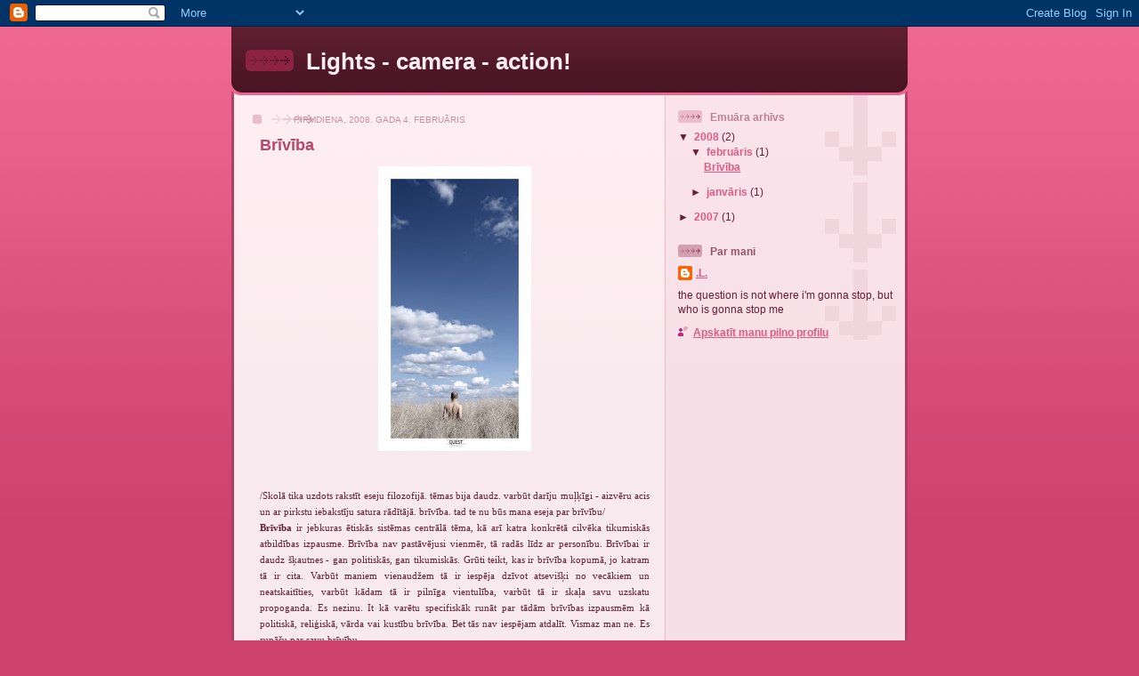

--- FILE ---
content_type: text/html; charset=UTF-8
request_url: https://rolmopsis.blogspot.com/
body_size: 10889
content:
<!DOCTYPE html>
<html dir='ltr'>
<head>
<link href='https://www.blogger.com/static/v1/widgets/2944754296-widget_css_bundle.css' rel='stylesheet' type='text/css'/>
<meta content='text/html; charset=UTF-8' http-equiv='Content-Type'/>
<meta content='blogger' name='generator'/>
<link href='https://rolmopsis.blogspot.com/favicon.ico' rel='icon' type='image/x-icon'/>
<link href='http://rolmopsis.blogspot.com/' rel='canonical'/>
<link rel="alternate" type="application/atom+xml" title="Lights - camera - action! - Atom" href="https://rolmopsis.blogspot.com/feeds/posts/default" />
<link rel="alternate" type="application/rss+xml" title="Lights - camera - action! - RSS" href="https://rolmopsis.blogspot.com/feeds/posts/default?alt=rss" />
<link rel="service.post" type="application/atom+xml" title="Lights - camera - action! - Atom" href="https://www.blogger.com/feeds/9029169081836137613/posts/default" />
<link rel="me" href="https://www.blogger.com/profile/08126865527345181687" />
<!--Can't find substitution for tag [blog.ieCssRetrofitLinks]-->
<meta content='http://rolmopsis.blogspot.com/' property='og:url'/>
<meta content='Lights - camera - action!' property='og:title'/>
<meta content='' property='og:description'/>
<title>Lights - camera - action!</title>
<style id='page-skin-1' type='text/css'><!--
/*
-----------------------------------------------
Blogger Template Style
Name: 	  Thisaway (Rose)
Date:     29 Feb 2004
Updated by: Blogger Team
----------------------------------------------- */
/* global
----------------------------------------------- */
body {
margin: 0;
text-align: center;
min-width: 760px;
background: #ce436e url(https://resources.blogblog.com/blogblog/data/thisaway_rose/bg_body.gif) repeat-x left top;
color: #632035;
font-size: small;
}
blockquote {
margin: 0;
padding-top: 0;
padding-right: 10px;
padding-bottom: 0;
padding-left: 10px;
border-left: 6px solid #f7d8e2;
border-right: 6px solid #f7d8e2;
color: #ba476b;
}
code {
color: #ba476b;
}
hr {
display: none;
}
/* layout
----------------------------------------------- */
#outer-wrapper {
margin: 0 auto;
width: 760px;
text-align: left;
font: normal normal 100% Helvetica,Arial,Verdana,'Trebuchet MS', Sans-serif;
}
#header-wrapper {
padding-bottom: 15px;
background: url(https://resources.blogblog.com/blogblog/data/thisaway_rose/bg_header_bottom.gif) no-repeat left bottom;
}
#header {
background: #632035 url(https://resources.blogblog.com/blogblog/data/thisaway_rose/bg_header.gif) repeat-x left bottom;
}
#content-wrapper {
position: relative;
width: 760px;
background: #f7f0e9 url(https://resources.blogblog.com/blogblog/data/thisaway_rose/bg_main_wrapper.gif) repeat-y left top;
}
#main-wrapper {
display: inline; /* fixes a strange ie margin bug */
float: left;
margin-top: 0;
margin-right: 0;
margin-bottom: 0;
margin-left: 3px;
padding: 0;
width: 483px;
word-wrap: break-word; /* fix for long text breaking sidebar float in IE */
overflow: hidden;     /* fix for long non-text content breaking IE sidebar float */
}
#main {
padding-top: 22px;
padding-right: 8px;
padding-bottom: 0;
padding-left: 8px;
background: url(https://resources.blogblog.com/blogblog/data/thisaway_rose/bg_content.gif) repeat-x left top;
}
.post {
margin-top: 0;
margin-right: 8px;
margin-bottom: 14px;
margin-left: 21px;
padding: 0;
border-bottom: 3px solid #f7d8e2;
}
#comments {
margin-top: 0;
margin-right: 16px;
margin-bottom: 14px;
margin-left: 29px;
padding: 10px;
border: 1px solid #f0ced8;
background-color: #f5e4e9;
}
#sidebar-wrapper {
display: inline; /* fixes a strange ie margin bug */
float: right;
margin-top: 0;
margin-right: 3px;
margin-bottom: 0;
margin-left: 0;
width: 269px;
color: #632035;
line-height: 1.4em;
font-size: 90%;
background: url(https://resources.blogblog.com/blogblog/data/thisaway_rose/bg_sidebar.gif) repeat-x left top;
word-wrap: break-word; /* fix for long text breaking sidebar float in IE */
overflow: hidden;     /* fix for long non-text content breaking IE sidebar float */
}
#sidebar {
padding-top: 7px;
padding-right: 11px;
padding-bottom: 0;
padding-left: 14px;
background: url(https://resources.blogblog.com/blogblog/data/thisaway_rose/bg_sidebar_arrow.gif) repeat-y 179px 0;
}
#sidebar .widget {
margin-bottom: 20px;
}
#footer-wrapper {
padding-top: 15px;
background: url(https://resources.blogblog.com/blogblog/data/thisaway_rose/bg_footer_top.gif) no-repeat left top;
clear: both;
}
#footer {
background: #491525 url(https://resources.blogblog.com/blogblog/data/thisaway_rose/bg_footer.gif) repeat-x left top;
text-align: center;
min-height: 2em;
}
/* headings
----------------------------------------------- */
#header h1 {
margin: 0;
padding-top: 24px;
padding-right: 0;
padding-bottom: 0;
padding-left: 84px;
background: url(https://resources.blogblog.com/blogblog/data/thisaway_rose/icon_header_left.gif) no-repeat 16px 26px;
}
h2.date-header {
margin: 0;
padding-top: 0;
padding-right: 0;
padding-bottom: 0;
padding-left: 29px;
text-transform: uppercase;
color: #c88fa2;
background: url(https://resources.blogblog.com/blogblog/data/thisaway_rose/icon_date.gif) no-repeat 13px 0;
font-size: 80%;
font-weight: normal;
}
.date-header span {
margin-top: 0;
margin-right: 0;
margin-bottom: 0;
margin-left: 5px;
padding-top: 0;
padding-right: 25px;
padding-bottom: 0;
padding-left: 25px;
background: url(https://resources.blogblog.com/blogblog/data/thisaway_rose/bg_date.gif) no-repeat left 0;
}
.sidebar h2 {
padding-top: 1px;
padding-right: 0;
padding-bottom: 0;
padding-left: 36px;
color: #bd8095;
background: url(https://resources.blogblog.com/blogblog/data/thisaway_rose/icon_sidebar_heading_left.gif) no-repeat left 45%;
font: normal bold 100% Helvetica,Arial,Verdana,'Trebuchet MS', Sans-serif;
}
.sidebar .Profile h2 {
color: #95526a;
background: url(https://resources.blogblog.com/blogblog/data/thisaway_rose/icon_sidebar_profileheading_left.gif) no-repeat left 45%;
}
.post h3 {
margin-top: 13px;
margin-right: 0;
margin-bottom: 13px;
margin-left: 0;
padding: 0;
color: #ba476b;
font-size: 140%;
}
.post h3 a, .post h3 a:visited {
color: #ba476b;
}
#comments h4 {
margin-top: 0;
font-size: 120%;
}
/* text
----------------------------------------------- */
#header h1 {
color: #feeef3;
font: normal bold 200% Helvetica,Arial,Verdana,'Trebuchet MS', Sans-serif;
}
#header .description {
margin: 0;
padding-top: 7px;
padding-right: 16px;
padding-bottom: 0;
padding-left: 84px;
color: #feeef3;
font: normal normal 80% Helvetica,Arial,Verdana,'Trebuchet MS', Sans-serif;
}
.post-body p {
line-height: 1.4em;
/* Fix bug in IE5/Win with italics in posts */
margin: 0;
height: 1%;
overflow: visible;
}
.post-footer {
font-size: 80%;
color: #c88fa2;
}
.uncustomized-post-template .post-footer {
text-align: right;
}
.uncustomized-post-template .post-footer .post-author,
.uncustomized-post-template .post-footer .post-timestamp {
display: block;
float: left;
text-align: left;
margin-right: 4px;
}
p.comment-author {
font-size: 83%;
}
.deleted-comment {
font-style:italic;
color:gray;
}
.comment-body p {
line-height: 1.4em;
}
.feed-links {
clear: both;
line-height: 2.5em;
margin-bottom: 0.5em;
margin-left: 29px;
}
#footer .widget {
margin: 0;
padding-top: 0;
padding-right: 0;
padding-bottom: 15px;
padding-left: 55px;
color: #feeef3;
font-size: 90%;
line-height: 1.4em;
background: url(https://resources.blogblog.com/blogblog/data/thisaway_rose/icon_footer.gif) no-repeat 16px 0;
}
/* lists
----------------------------------------------- */
.post ul {
padding-left: 32px;
list-style-type: none;
line-height: 1.4em;
}
.post li {
padding-top: 0;
padding-right: 0;
padding-bottom: 4px;
padding-left: 17px;
background: url(https://resources.blogblog.com/blogblog/data/thisaway_rose/icon_list_item_left.gif) no-repeat left 3px;
}
#comments ul {
margin: 0;
padding: 0;
list-style-type: none;
}
#comments li {
padding-top: 0;
padding-right: 0;
padding-bottom: 1px;
padding-left: 17px;
background: url(https://resources.blogblog.com/blogblog/data/thisaway_rose/icon_comment.gif) no-repeat left 3px;
}
.sidebar ul {
padding: 0;
list-style-type: none;
line-height: 1.2em;
margin-left: 0;
}
.sidebar li {
padding-top: 0;
padding-right: 0;
padding-bottom: 4px;
padding-left: 17px;
background: url(https://resources.blogblog.com/blogblog/data/thisaway_rose/icon_list_item.gif) no-repeat left 3px;
}
#blog-pager-newer-link {
float: left;
margin-left: 29px;
}
#blog-pager-older-link {
float: right;
margin-right: 16px;
}
#blog-pager {
text-align: center;
}
/* links
----------------------------------------------- */
a {
color: #bf277e;
font-weight: bold;
}
a:hover {
color: #96095a;
}
a.comment-link {
/* ie5.0/win doesn't apply padding to inline elements,
so we hide these two declarations from it */
background/* */:/**/url(https://resources.blogblog.com/blogblog/data/thisaway_rose/icon_comment.gif) no-repeat left 45%;
padding-left: 14px;
}
html>body a.comment-link {
/* respecified, for ie5/mac's benefit */
background: url(https://resources.blogblog.com/blogblog/data/thisaway_rose/icon_comment.gif) no-repeat left 45%;
padding-left: 14px;
}
.sidebar a {
color: #e25984;
}
.sidebar a:hover {
color: #b02c56;
}
#header h1 a {
color: #feeef3;
text-decoration: none;
}
#header h1 a:hover {
color: #d9b4c1;
}
.post h3 a {
text-decoration: none;
}
a img {
border-width: 0;
}
.clear {
clear: both;
line-height: 0;
height: 0;
}
.profile-textblock {
clear: both;
margin-bottom: 10px;
margin-left: 0;
}
.profile-img {
float: left;
margin-top: 0;
margin-right: 5px;
margin-bottom: 5px;
margin-left: 0;
padding: 3px;
border: 1px solid #ebbdcc;
}
.profile-link {
padding-top: 0;
padding-right: 0;
padding-bottom: 0;
padding-left: 17px;
background: url(https://resources.blogblog.com/blogblog/data/thisaway_rose/icon_profile_left.gif) no-repeat left 0;
}
/** Page structure tweaks for layout editor wireframe */
body#layout #main,
body#layout #sidebar {
padding: 0;
}

--></style>
<link href='https://www.blogger.com/dyn-css/authorization.css?targetBlogID=9029169081836137613&amp;zx=909d268d-609f-4b9b-a983-80a534afe7f9' media='none' onload='if(media!=&#39;all&#39;)media=&#39;all&#39;' rel='stylesheet'/><noscript><link href='https://www.blogger.com/dyn-css/authorization.css?targetBlogID=9029169081836137613&amp;zx=909d268d-609f-4b9b-a983-80a534afe7f9' rel='stylesheet'/></noscript>
<meta name='google-adsense-platform-account' content='ca-host-pub-1556223355139109'/>
<meta name='google-adsense-platform-domain' content='blogspot.com'/>

</head>
<body>
<div class='navbar section' id='navbar'><div class='widget Navbar' data-version='1' id='Navbar1'><script type="text/javascript">
    function setAttributeOnload(object, attribute, val) {
      if(window.addEventListener) {
        window.addEventListener('load',
          function(){ object[attribute] = val; }, false);
      } else {
        window.attachEvent('onload', function(){ object[attribute] = val; });
      }
    }
  </script>
<div id="navbar-iframe-container"></div>
<script type="text/javascript" src="https://apis.google.com/js/platform.js"></script>
<script type="text/javascript">
      gapi.load("gapi.iframes:gapi.iframes.style.bubble", function() {
        if (gapi.iframes && gapi.iframes.getContext) {
          gapi.iframes.getContext().openChild({
              url: 'https://www.blogger.com/navbar/9029169081836137613?origin\x3dhttps://rolmopsis.blogspot.com',
              where: document.getElementById("navbar-iframe-container"),
              id: "navbar-iframe"
          });
        }
      });
    </script><script type="text/javascript">
(function() {
var script = document.createElement('script');
script.type = 'text/javascript';
script.src = '//pagead2.googlesyndication.com/pagead/js/google_top_exp.js';
var head = document.getElementsByTagName('head')[0];
if (head) {
head.appendChild(script);
}})();
</script>
</div></div>
<div id='outer-wrapper'><div id='wrap2'>
<!-- skip links for text browsers -->
<span id='skiplinks' style='display:none;'>
<a href='#main'>skip to main </a> |
      <a href='#sidebar'>skip to sidebar</a>
</span>
<div id='header-wrapper'>
<div class='header section' id='header'><div class='widget Header' data-version='1' id='Header1'>
<div id='header-inner'>
<div class='titlewrapper'>
<h1 class='title'>
Lights - camera - action!
</h1>
</div>
<div class='descriptionwrapper'>
<p class='description'><span>
</span></p>
</div>
</div>
</div></div>
</div>
<div id='content-wrapper'>
<div id='crosscol-wrapper' style='text-align:center'>
<div class='crosscol no-items section' id='crosscol'></div>
</div>
<div id='main-wrapper'>
<div class='main section' id='main'><div class='widget Blog' data-version='1' id='Blog1'>
<div class='blog-posts hfeed'>

          <div class="date-outer">
        
<h2 class='date-header'><span>pirmdiena, 2008. gada 4. februāris</span></h2>

          <div class="date-posts">
        
<div class='post-outer'>
<div class='post hentry uncustomized-post-template' itemprop='blogPost' itemscope='itemscope' itemtype='http://schema.org/BlogPosting'>
<meta content='https://blogger.googleusercontent.com/img/b/R29vZ2xl/AVvXsEjEJpPGbF0YMYKL-r5Sw93pFJDfO9cU89XuPGhH4nH0t0B7imZT30BaQwXovnG5a2y6H15SPT4eyXpC7WOvL4tgomdR5wFkLGpZjfmp295rlB0Q4mM11bNkL0_Yx5JXuML44KYlJv9vi8Fl/s320/Quest_by_nokomis.jpg' itemprop='image_url'/>
<meta content='9029169081836137613' itemprop='blogId'/>
<meta content='2165450973554943418' itemprop='postId'/>
<a name='2165450973554943418'></a>
<h3 class='post-title entry-title' itemprop='name'>
<a href='https://rolmopsis.blogspot.com/2008/02/brvba_04.html'>Brīvība</a>
</h3>
<div class='post-header'>
<div class='post-header-line-1'></div>
</div>
<div class='post-body entry-content' id='post-body-2165450973554943418' itemprop='description articleBody'>
<a href="https://blogger.googleusercontent.com/img/b/R29vZ2xl/AVvXsEjEJpPGbF0YMYKL-r5Sw93pFJDfO9cU89XuPGhH4nH0t0B7imZT30BaQwXovnG5a2y6H15SPT4eyXpC7WOvL4tgomdR5wFkLGpZjfmp295rlB0Q4mM11bNkL0_Yx5JXuML44KYlJv9vi8Fl/s1600-h/Quest_by_nokomis.jpg"><img alt="" border="0" id="BLOGGER_PHOTO_ID_5163173027350386194" src="https://blogger.googleusercontent.com/img/b/R29vZ2xl/AVvXsEjEJpPGbF0YMYKL-r5Sw93pFJDfO9cU89XuPGhH4nH0t0B7imZT30BaQwXovnG5a2y6H15SPT4eyXpC7WOvL4tgomdR5wFkLGpZjfmp295rlB0Q4mM11bNkL0_Yx5JXuML44KYlJv9vi8Fl/s320/Quest_by_nokomis.jpg" style="DISPLAY: block; MARGIN: 0px auto 10px; CURSOR: hand; TEXT-ALIGN: center" /></a><span style="font-family:verdana;"><br /></span><div></div><br /><p align="justify"><span style="font-family:trebuchet ms;font-size:85%;">/Skolā tika uzdots <span style="font-family:trebuchet ms;">rakstīt eseju filozofijā. tēmas bija daudz. varbūt darīju muļķīgi - aizvēru acis un ar pirkstu iebakstīju satura rādītājā. brīvība. tad te nu būs mana eseja par brīvību/</span></span></p><p align="justify"><span style="font-family:Trebuchet MS;font-size:85%;"><strong>Brīvība </strong>ir jebkuras ētiskās sistēmas centrālā tēma, kā arī katra konkrētā cilvēka tikumiskās atbildības izpausme. Brīvība nav pastāvējusi vienmēr, tā radās līdz ar personību. Brīvībai ir daudz šķautnes - gan politiskās, gan tikumiskās. Grūti teikt, kas ir brīvība kopumā, jo katram tā ir cita. Varbūt maniem vienaudžem tā ir iespēja dzīvot atsevišķi no vecākiem un neatskaitīties, varbūt kādam tā ir pilnīga vientulība, varbūt tā ir skaļa savu uzskatu propoganda. Es nezinu. I</span><span style="font-family:Trebuchet MS;font-size:85%;">t kā varētu specifiskāk runāt par tādām brīvības izpausmēm kā politiskā, reliģiskā, vārda vai kustību brīvība. Bet tās nav iespējam atdalīt. Vismaz man ne. Es runāšu par savu brīvību.</span></p><p align="justify"><span style="font-family:Trebuchet MS;font-size:85%;">Vai es esmu brīva? Es pašķobu seju un izbolu acis, domāju. Nē, neesmu brīva. Vismaz ne tik brīva, cik gribētu vai varētu būt. Domāju, ka brīvībai traucē atkarības. Un tās ir katram. Ne jau narkotiku vai alkahola. Mums ir atkarība no sabiedrības. Es esmu atkarīga no cilvēkiem, ko mīlu, no lietām, kuras man patīk darīt un citiem šķietamiem sīkumiem, kas papildina manu dzīvi. Es nevaru būt brīva, ja man ir jārēķinās ar kādu. </span></p>
<div style='clear: both;'></div>
</div>
<div class='post-footer'>
<div class='post-footer-line post-footer-line-1'>
<span class='post-author vcard'>
Autors:
<span class='fn' itemprop='author' itemscope='itemscope' itemtype='http://schema.org/Person'>
<meta content='https://www.blogger.com/profile/08126865527345181687' itemprop='url'/>
<a class='g-profile' href='https://www.blogger.com/profile/08126865527345181687' rel='author' title='author profile'>
<span itemprop='name'>.L.</span>
</a>
</span>
</span>
<span class='post-timestamp'>
plkst.
<meta content='http://rolmopsis.blogspot.com/2008/02/brvba_04.html' itemprop='url'/>
<a class='timestamp-link' href='https://rolmopsis.blogspot.com/2008/02/brvba_04.html' rel='bookmark' title='permanent link'><abbr class='published' itemprop='datePublished' title='2008-02-04T09:06:00-08:00'>09:06</abbr></a>
</span>
<span class='post-comment-link'>
<a class='comment-link' href='https://www.blogger.com/comment/fullpage/post/9029169081836137613/2165450973554943418' onclick=''>
Nav komentāru:
  </a>
</span>
<span class='post-icons'>
<span class='item-control blog-admin pid-456697686'>
<a href='https://www.blogger.com/post-edit.g?blogID=9029169081836137613&postID=2165450973554943418&from=pencil' title='Rediģēt ziņu'>
<img alt='' class='icon-action' height='18' src='https://resources.blogblog.com/img/icon18_edit_allbkg.gif' width='18'/>
</a>
</span>
</span>
<div class='post-share-buttons goog-inline-block'>
</div>
</div>
<div class='post-footer-line post-footer-line-2'>
<span class='post-labels'>
</span>
</div>
<div class='post-footer-line post-footer-line-3'>
<span class='post-location'>
</span>
</div>
</div>
</div>
</div>

          </div></div>
        

          <div class="date-outer">
        
<h2 class='date-header'><span>otrdiena, 2008. gada 22. janvāris</span></h2>

          <div class="date-posts">
        
<div class='post-outer'>
<div class='post hentry uncustomized-post-template' itemprop='blogPost' itemscope='itemscope' itemtype='http://schema.org/BlogPosting'>
<meta content='https://blogger.googleusercontent.com/img/b/R29vZ2xl/AVvXsEj6-wggd5z8wNdJU7rqv3VIZENfP0iO_6yI5mGHb3_2VP9V2HLLIkBDx2XUU9DJpnmLTxeMhfFNaeBfzS4TSoLJP9HwSkDXpkoQrrINqxztHG0Ppcqhrap30n8DCCcI1uDYN-55GwAwnvvg/s320/2ht.jpg' itemprop='image_url'/>
<meta content='9029169081836137613' itemprop='blogId'/>
<meta content='7162415761618777803' itemprop='postId'/>
<a name='7162415761618777803'></a>
<h3 class='post-title entry-title' itemprop='name'>
<a href='https://rolmopsis.blogspot.com/2008/01/janvris.html'>Janvāris</a>
</h3>
<div class='post-header'>
<div class='post-header-line-1'></div>
</div>
<div class='post-body entry-content' id='post-body-7162415761618777803' itemprop='description articleBody'>
<a href="https://blogger.googleusercontent.com/img/b/R29vZ2xl/AVvXsEj6-wggd5z8wNdJU7rqv3VIZENfP0iO_6yI5mGHb3_2VP9V2HLLIkBDx2XUU9DJpnmLTxeMhfFNaeBfzS4TSoLJP9HwSkDXpkoQrrINqxztHG0Ppcqhrap30n8DCCcI1uDYN-55GwAwnvvg/s1600-h/2ht.jpg"><img alt="" border="0" id="BLOGGER_PHOTO_ID_5158408960904932290" src="https://blogger.googleusercontent.com/img/b/R29vZ2xl/AVvXsEj6-wggd5z8wNdJU7rqv3VIZENfP0iO_6yI5mGHb3_2VP9V2HLLIkBDx2XUU9DJpnmLTxeMhfFNaeBfzS4TSoLJP9HwSkDXpkoQrrINqxztHG0Ppcqhrap30n8DCCcI1uDYN-55GwAwnvvg/s320/2ht.jpg" style="DISPLAY: block; MARGIN: 0px auto 10px; CURSOR: hand; TEXT-ALIGN: center" /></a><span style="font-family:trebuchet ms;"> <span style="font-size:85%;">hmmm..</span></span> <span style="font-family:trebuchet ms;font-size:85%;">fantastiska bilde, ne? man dikti patīk, man dikti patīk bildes. tiesa, tikai tās ar emocijām, neciešu bezpersoniskas, pozeru bildes. tām nav nekādas vērtības. tagad gaidu savu canon EOS 400d, lai beidzot varētu pati sākt knipsēt. </span><br /><span style="font-family:Trebuchet MS;font-size:85%;">ai, dažubrīd liekas, ka visa man zināmā pasaule sadrūp, skolā nejuaki, nepatīk. un kad skolā man neiet labi, tad ir stresi. un kad man ir stresi, tad es palieku bezgala nejauka. un tad manas attiecības ar apkārtējajiem paliek divtik nejaukas. pati to neciešu. lielisko apzinos, ka dzīvē bez stresiem neiztikt, bet vienalga gribas tam iespītēties un teikt, ka nē! es varu dzīvot skaistu, mierīgu dzīvi! tā jau ir, arī man - gribu dzīvot skaisti un mierīgi, bet ne rutīnā. hah, te nu bija salikums - utopija. ceru, ka kāds prot tā dzīvot, un, ja patiešām tā izdodas, tad es labprāt pamācītos, kā tā dzīvot. dažkārt rokas nolaižas, kad esmu nesekmīga matemātikā un šķiet, ka nu vairs neko nevar darīt. tā 2diena pēc pedoģoģiskās sēdes bija briesmīga. raudāju, nežēlīgi. varbūt tāpēc, ka sen nebiju raudājusi, varbūt tāpēc, ka jutos pazemota, nav svarīgi. bet tajā brīdī viss sabrūk, neko gaišu vairs neredzi. katram tak tā ir bijis! un parasti tā notiek ar visnejēdzīgākajām lietām. un tad e spalieku tāda, kā pati sev nepatīku, kašķējos ne par ko, izgāžu dusmas uz tiem, kas tikai mani pabalsta - bezgala nejauka. jauki tomēr bija tajā pašā vakarā teātrī, atbrīvojos, noskaņojos un sajutu siltumu. nākamajā dienā viena aizbraucu uz baseinu, nopeldēju lielus attālumus, izlādējos un pamazām rehabilitējos. katram vajadzētu atrast savu veidu, kā pārvarēt to nelabuma sajūtu, kas griežas kaklā. </span><br /><span style="font-family:Trebuchet MS;font-size:85%;">nevajadzēja tik nejauku pastāstu pie tik skaistas bildes. te prasās par mīlestību. bilde pieprasa, ko skaistu. un skaista man ir daudz. man ir Andris un man ir šī burvīgā mīlestība. zinu, ir nokritušas rozā brilles un to spožie stikliņi jau sen ir noteku caurulēs. jā, vairs nav iemīlēšanās, bet toties ir mīlestība. tīra, skaista mīlestība. jā, labi, bez strīdiem neiztikt un neiztikt bez greizsirdības, kašķiem, bet pat tam visam cauri vijas tikai jūtas, tikai mēs. nesen pārlasīju vecās dienasgrāmatas, tik ko sagājām ar Andri kopā, rakstīju: "es zinu, ka ar Andri būšu kopā ilgi, būšu kopā gadiem." hmm.. laikam jau tā arī sanācis. šomēnes, 15. datumā apritēja 2 gadi, kopš esam kopā - skaistākais laiks man. tie mīļie, jaukie sīkumi salasās un veido attiecības. mans wauwiņš! nemaz nezināju, ka spēju just tādu siltumu un laimi. kopš esam kopā un laimīgi, es esmu mainījusies, esmu palikusi mīlīgāka. esmu jaukāka un zinu, ka tas ir Andra nopelns, viņš mani mana, mēs viens otru mainam. mācamies saprast visu, kas ar mums notiek, ne vienmēr tas izdodas, bet vienmēr jau var pateikt: "piedod", tikai tad, ja to saka no sirds. </span><br /><span style="font-family:Trebuchet MS;font-size:85%;">otra mana mīlestība ir teātris. vienmēr man tas ir paticis, bet nekad nebīju domājusi, ka būšu pati uz skatuves, pati tēlošu. labi, vēl tas ir tikai Siguldas teātris, bet sajūta - tas ir tikai sākums. nezinu gan vai būšu uz skatuves, vai aiz tās, bet man tik ļoti gribās būt tajā visā iekšā. he, mana pirmā loma: Ieviņa "Skroderdienas Silmačos". 2008. gada sezona. Šodien gan režisors teica, ka es varētu tēlot kārlēnu, kas gan man škiet nedauds komiski - kārlēns tač puika! bet, redz, Blaumanis, rakstot lugu, Kārlēna lomai esot bijis paredzējis meiteni. interesanti, izaicinājums. man šķiet, ka es varētu, būtu pat smieklīgi. pagāšnedēļ Dailē biju uz  "Lolitu" un "Naži vistās". mīlu. vienkārši un patieis mīlu. izjūtu gan neviltotu, netveramu skaudību pret skuķi, kas mācās 10. klasē un jau atrodas uz Dailes skatuves galvenajā lomā. balta skaudība. nekas, gan jau arī es sasniegšu savas virsotnes, visi sasniedz savas virsotnes. kaut gan, atceros, kaut kur dzirdēju vai lasīju k-ko aptuveni tādu: ja esi sasniedzis savu mērķu griestus, tad tas nozīmē, ka griesti ir par zemu. he, piekrītu! </span><br /><br /><div align="justify"></div>
<div style='clear: both;'></div>
</div>
<div class='post-footer'>
<div class='post-footer-line post-footer-line-1'>
<span class='post-author vcard'>
Autors:
<span class='fn' itemprop='author' itemscope='itemscope' itemtype='http://schema.org/Person'>
<meta content='https://www.blogger.com/profile/08126865527345181687' itemprop='url'/>
<a class='g-profile' href='https://www.blogger.com/profile/08126865527345181687' rel='author' title='author profile'>
<span itemprop='name'>.L.</span>
</a>
</span>
</span>
<span class='post-timestamp'>
plkst.
<meta content='http://rolmopsis.blogspot.com/2008/01/janvris.html' itemprop='url'/>
<a class='timestamp-link' href='https://rolmopsis.blogspot.com/2008/01/janvris.html' rel='bookmark' title='permanent link'><abbr class='published' itemprop='datePublished' title='2008-01-22T12:59:00-08:00'>12:59</abbr></a>
</span>
<span class='post-comment-link'>
<a class='comment-link' href='https://www.blogger.com/comment/fullpage/post/9029169081836137613/7162415761618777803' onclick=''>
Nav komentāru:
  </a>
</span>
<span class='post-icons'>
<span class='item-control blog-admin pid-456697686'>
<a href='https://www.blogger.com/post-edit.g?blogID=9029169081836137613&postID=7162415761618777803&from=pencil' title='Rediģēt ziņu'>
<img alt='' class='icon-action' height='18' src='https://resources.blogblog.com/img/icon18_edit_allbkg.gif' width='18'/>
</a>
</span>
</span>
<div class='post-share-buttons goog-inline-block'>
</div>
</div>
<div class='post-footer-line post-footer-line-2'>
<span class='post-labels'>
</span>
</div>
<div class='post-footer-line post-footer-line-3'>
<span class='post-location'>
</span>
</div>
</div>
</div>
</div>

          </div></div>
        

          <div class="date-outer">
        
<h2 class='date-header'><span>piektdiena, 2007. gada 28. decembris</span></h2>

          <div class="date-posts">
        
<div class='post-outer'>
<div class='post hentry uncustomized-post-template' itemprop='blogPost' itemscope='itemscope' itemtype='http://schema.org/BlogPosting'>
<meta content='9029169081836137613' itemprop='blogId'/>
<meta content='1251615439450323703' itemprop='postId'/>
<a name='1251615439450323703'></a>
<div class='post-header'>
<div class='post-header-line-1'></div>
</div>
<div class='post-body entry-content' id='post-body-1251615439450323703' itemprop='description articleBody'>
<span style="font-size:85%;">dīvaini, šodien visu, ko uzrakstu, to nodzēšu. nevaru domas sakopot. domāju gan par savu vietu dzīvē, starp cilvēkiem. domāju par attiecībām, laimi, šokolādēm, ko šodien tik daudz jau esmu apēdusi. šokolāde man ir kā glābiņš. ja uztrucos - tāfelīte šokolādes un šķietami norimst nervi. varbūt man tas vienkārši ir iesēdies prātā, jo, šķiet, kaut kur lasīju, ka tajā ir laimes vielas emzīni vai enzīni. ķīmija nekad nav bijusi mana stiprā puse. ai, cilvēka zemapziņa tik daudz ko izdara ar saprātu, laikam arī tāpēc tai ir tāda burvība. kaut gan piedrāzt to šokolādi - nekad nenomierinās. </span><br /><span style="font-size:85%;">nogalē ar Andri bijām pārāk pāguruši, pārāk aizņemti ar sevi,  lai ieklausītos viens otrā. sanāca pamatīgais strīds. Andris tagad noteikti dusmotos par to, ko rakstu, bet tas biaj kā bija. viņš sāka raudāt. tas bija tik traģiski un tai pat brīdī skaisti. sasodīts! cik bieži jūs redzat vīriešus raudam un ne jau no prieka par Chelsias uzvaru pār Inter. viņi tā nemaz neraud. un man sāpēja. sāpēja, jo viņš raudāja, jo viņam bija grūti ar mani. tā sajūta tajā brīdī - bļāviens! mans mīļais raud. gribas krist uz ceļiem un izlūgtie spiedošanu par katru reizi, kad esmu viņam skaļākā tonī ko pateikusi. viņš raud... piedrātz! cik es, Tu, mēs neesam raudājušas viņu dēļ! protams, ir lietas gaužas asras par sīkumiem un tas ir vienkārši tāpēc, ka esam tādas, bet.. BET! protams, viņš raud ne jau sīkuma dēļ, tas ir nopietni - tā pat vien viņi neraud, bet tomēr - mēs arī ne. un parasti, kad mūsu acis ir kā mašīnas vējstikls Latvijas mērenajā joslā īpaši lietainā dienā, viņi parasti to pat neuztver nopietni, jo sievietes taču tā dara. raudāšana īstenībā ir ļoti intīma lieta. īstas asaras mēs nevēlamies izlikt skatlogos. bet kāpēc tas ir tik ļoti atšķirīgi starp dzimumiem.  man gluži avi sirds lūza, ieraugot, kā mans mīļais raud. bet vai viņam vienmēr ir tādas pašas sajūtas, redzot mani? </span>
<div style='clear: both;'></div>
</div>
<div class='post-footer'>
<div class='post-footer-line post-footer-line-1'>
<span class='post-author vcard'>
Autors:
<span class='fn' itemprop='author' itemscope='itemscope' itemtype='http://schema.org/Person'>
<meta content='https://www.blogger.com/profile/08126865527345181687' itemprop='url'/>
<a class='g-profile' href='https://www.blogger.com/profile/08126865527345181687' rel='author' title='author profile'>
<span itemprop='name'>.L.</span>
</a>
</span>
</span>
<span class='post-timestamp'>
plkst.
<meta content='http://rolmopsis.blogspot.com/2007/12/dvaini-odien-visu-ko-uzrakstu-to-nodzu.html' itemprop='url'/>
<a class='timestamp-link' href='https://rolmopsis.blogspot.com/2007/12/dvaini-odien-visu-ko-uzrakstu-to-nodzu.html' rel='bookmark' title='permanent link'><abbr class='published' itemprop='datePublished' title='2007-12-28T12:49:00-08:00'>12:49</abbr></a>
</span>
<span class='post-comment-link'>
<a class='comment-link' href='https://www.blogger.com/comment/fullpage/post/9029169081836137613/1251615439450323703' onclick=''>
Nav komentāru:
  </a>
</span>
<span class='post-icons'>
<span class='item-control blog-admin pid-456697686'>
<a href='https://www.blogger.com/post-edit.g?blogID=9029169081836137613&postID=1251615439450323703&from=pencil' title='Rediģēt ziņu'>
<img alt='' class='icon-action' height='18' src='https://resources.blogblog.com/img/icon18_edit_allbkg.gif' width='18'/>
</a>
</span>
</span>
<div class='post-share-buttons goog-inline-block'>
</div>
</div>
<div class='post-footer-line post-footer-line-2'>
<span class='post-labels'>
</span>
</div>
<div class='post-footer-line post-footer-line-3'>
<span class='post-location'>
</span>
</div>
</div>
</div>
</div>

        </div></div>
      
</div>
<div class='blog-pager' id='blog-pager'>
<a class='home-link' href='https://rolmopsis.blogspot.com/'>Sākumlapa</a>
</div>
<div class='clear'></div>
<div class='blog-feeds'>
<div class='feed-links'>
Abonēt:
<a class='feed-link' href='https://rolmopsis.blogspot.com/feeds/posts/default' target='_blank' type='application/atom+xml'>Komentāri (Atom)</a>
</div>
</div>
</div></div>
</div>
<div id='sidebar-wrapper'>
<div class='sidebar section' id='sidebar'><div class='widget BlogArchive' data-version='1' id='BlogArchive1'>
<h2>Emuāra arhīvs</h2>
<div class='widget-content'>
<div id='ArchiveList'>
<div id='BlogArchive1_ArchiveList'>
<ul class='hierarchy'>
<li class='archivedate expanded'>
<a class='toggle' href='javascript:void(0)'>
<span class='zippy toggle-open'>

        &#9660;&#160;
      
</span>
</a>
<a class='post-count-link' href='https://rolmopsis.blogspot.com/2008/'>
2008
</a>
<span class='post-count' dir='ltr'>(2)</span>
<ul class='hierarchy'>
<li class='archivedate expanded'>
<a class='toggle' href='javascript:void(0)'>
<span class='zippy toggle-open'>

        &#9660;&#160;
      
</span>
</a>
<a class='post-count-link' href='https://rolmopsis.blogspot.com/2008/02/'>
februāris
</a>
<span class='post-count' dir='ltr'>(1)</span>
<ul class='posts'>
<li><a href='https://rolmopsis.blogspot.com/2008/02/brvba_04.html'>Brīvība</a></li>
</ul>
</li>
</ul>
<ul class='hierarchy'>
<li class='archivedate collapsed'>
<a class='toggle' href='javascript:void(0)'>
<span class='zippy'>

        &#9658;&#160;
      
</span>
</a>
<a class='post-count-link' href='https://rolmopsis.blogspot.com/2008/01/'>
janvāris
</a>
<span class='post-count' dir='ltr'>(1)</span>
</li>
</ul>
</li>
</ul>
<ul class='hierarchy'>
<li class='archivedate collapsed'>
<a class='toggle' href='javascript:void(0)'>
<span class='zippy'>

        &#9658;&#160;
      
</span>
</a>
<a class='post-count-link' href='https://rolmopsis.blogspot.com/2007/'>
2007
</a>
<span class='post-count' dir='ltr'>(1)</span>
<ul class='hierarchy'>
<li class='archivedate collapsed'>
<a class='toggle' href='javascript:void(0)'>
<span class='zippy'>

        &#9658;&#160;
      
</span>
</a>
<a class='post-count-link' href='https://rolmopsis.blogspot.com/2007/12/'>
decembris
</a>
<span class='post-count' dir='ltr'>(1)</span>
</li>
</ul>
</li>
</ul>
</div>
</div>
<div class='clear'></div>
</div>
</div><div class='widget Profile' data-version='1' id='Profile1'>
<h2>Par mani</h2>
<div class='widget-content'>
<dl class='profile-datablock'>
<dt class='profile-data'>
<a class='profile-name-link g-profile' href='https://www.blogger.com/profile/08126865527345181687' rel='author' style='background-image: url(//www.blogger.com/img/logo-16.png);'>
.L.
</a>
</dt>
<dd class='profile-textblock'>the question is not where i'm gonna stop, but who is gonna stop me</dd>
</dl>
<a class='profile-link' href='https://www.blogger.com/profile/08126865527345181687' rel='author'>Apskatīt manu pilno profilu</a>
<div class='clear'></div>
</div>
</div></div>
</div>
<!-- spacer for skins that want sidebar and main to be the same height-->
<div class='clear'>&#160;</div>
</div>
<!-- end content-wrapper -->
<div id='footer-wrapper'>
<div class='footer no-items section' id='footer'></div>
</div>
</div></div>
<!-- end outer-wrapper -->

<script type="text/javascript" src="https://www.blogger.com/static/v1/widgets/3845888474-widgets.js"></script>
<script type='text/javascript'>
window['__wavt'] = 'AOuZoY7sjlOieWLanmvaFYrXT8ay5wINCg:1768485937881';_WidgetManager._Init('//www.blogger.com/rearrange?blogID\x3d9029169081836137613','//rolmopsis.blogspot.com/','9029169081836137613');
_WidgetManager._SetDataContext([{'name': 'blog', 'data': {'blogId': '9029169081836137613', 'title': 'Lights - camera - action!', 'url': 'https://rolmopsis.blogspot.com/', 'canonicalUrl': 'http://rolmopsis.blogspot.com/', 'homepageUrl': 'https://rolmopsis.blogspot.com/', 'searchUrl': 'https://rolmopsis.blogspot.com/search', 'canonicalHomepageUrl': 'http://rolmopsis.blogspot.com/', 'blogspotFaviconUrl': 'https://rolmopsis.blogspot.com/favicon.ico', 'bloggerUrl': 'https://www.blogger.com', 'hasCustomDomain': false, 'httpsEnabled': true, 'enabledCommentProfileImages': true, 'gPlusViewType': 'FILTERED_POSTMOD', 'adultContent': false, 'analyticsAccountNumber': '', 'encoding': 'UTF-8', 'locale': 'lv', 'localeUnderscoreDelimited': 'lv', 'languageDirection': 'ltr', 'isPrivate': false, 'isMobile': false, 'isMobileRequest': false, 'mobileClass': '', 'isPrivateBlog': false, 'isDynamicViewsAvailable': true, 'feedLinks': '\x3clink rel\x3d\x22alternate\x22 type\x3d\x22application/atom+xml\x22 title\x3d\x22Lights - camera - action! - Atom\x22 href\x3d\x22https://rolmopsis.blogspot.com/feeds/posts/default\x22 /\x3e\n\x3clink rel\x3d\x22alternate\x22 type\x3d\x22application/rss+xml\x22 title\x3d\x22Lights - camera - action! - RSS\x22 href\x3d\x22https://rolmopsis.blogspot.com/feeds/posts/default?alt\x3drss\x22 /\x3e\n\x3clink rel\x3d\x22service.post\x22 type\x3d\x22application/atom+xml\x22 title\x3d\x22Lights - camera - action! - Atom\x22 href\x3d\x22https://www.blogger.com/feeds/9029169081836137613/posts/default\x22 /\x3e\n', 'meTag': '\x3clink rel\x3d\x22me\x22 href\x3d\x22https://www.blogger.com/profile/08126865527345181687\x22 /\x3e\n', 'adsenseHostId': 'ca-host-pub-1556223355139109', 'adsenseHasAds': false, 'adsenseAutoAds': false, 'boqCommentIframeForm': true, 'loginRedirectParam': '', 'isGoogleEverywhereLinkTooltipEnabled': true, 'view': '', 'dynamicViewsCommentsSrc': '//www.blogblog.com/dynamicviews/4224c15c4e7c9321/js/comments.js', 'dynamicViewsScriptSrc': '//www.blogblog.com/dynamicviews/877a97a3d306fbc3', 'plusOneApiSrc': 'https://apis.google.com/js/platform.js', 'disableGComments': true, 'interstitialAccepted': false, 'sharing': {'platforms': [{'name': 'Ieg\u016bt saiti', 'key': 'link', 'shareMessage': 'Ieg\u016bt saiti', 'target': ''}, {'name': 'Facebook', 'key': 'facebook', 'shareMessage': 'Kop\u012bgot pakalpojum\u0101 Facebook', 'target': 'facebook'}, {'name': 'Rakst\u012bt emu\u0101ru', 'key': 'blogThis', 'shareMessage': 'Rakst\u012bt emu\u0101ru', 'target': 'blog'}, {'name': 'X', 'key': 'twitter', 'shareMessage': 'Kop\u012bgot pakalpojum\u0101 X', 'target': 'twitter'}, {'name': 'Pinterest', 'key': 'pinterest', 'shareMessage': 'Kop\u012bgot pakalpojum\u0101 Pinterest', 'target': 'pinterest'}, {'name': 'E-pasts', 'key': 'email', 'shareMessage': 'E-pasts', 'target': 'email'}], 'disableGooglePlus': true, 'googlePlusShareButtonWidth': 0, 'googlePlusBootstrap': '\x3cscript type\x3d\x22text/javascript\x22\x3ewindow.___gcfg \x3d {\x27lang\x27: \x27lv\x27};\x3c/script\x3e'}, 'hasCustomJumpLinkMessage': false, 'jumpLinkMessage': 'Las\u012bt vair\u0101k', 'pageType': 'index', 'pageName': '', 'pageTitle': 'Lights - camera - action!'}}, {'name': 'features', 'data': {}}, {'name': 'messages', 'data': {'edit': 'Labot', 'linkCopiedToClipboard': 'Saite ir kop\u0113ta starpliktuv\u0113.', 'ok': 'Labi', 'postLink': 'Public\u0113t saiti'}}, {'name': 'template', 'data': {'isResponsive': false, 'isAlternateRendering': false, 'isCustom': false}}, {'name': 'view', 'data': {'classic': {'name': 'classic', 'url': '?view\x3dclassic'}, 'flipcard': {'name': 'flipcard', 'url': '?view\x3dflipcard'}, 'magazine': {'name': 'magazine', 'url': '?view\x3dmagazine'}, 'mosaic': {'name': 'mosaic', 'url': '?view\x3dmosaic'}, 'sidebar': {'name': 'sidebar', 'url': '?view\x3dsidebar'}, 'snapshot': {'name': 'snapshot', 'url': '?view\x3dsnapshot'}, 'timeslide': {'name': 'timeslide', 'url': '?view\x3dtimeslide'}, 'isMobile': false, 'title': 'Lights - camera - action!', 'description': '', 'url': 'https://rolmopsis.blogspot.com/', 'type': 'feed', 'isSingleItem': false, 'isMultipleItems': true, 'isError': false, 'isPage': false, 'isPost': false, 'isHomepage': true, 'isArchive': false, 'isLabelSearch': false}}]);
_WidgetManager._RegisterWidget('_NavbarView', new _WidgetInfo('Navbar1', 'navbar', document.getElementById('Navbar1'), {}, 'displayModeFull'));
_WidgetManager._RegisterWidget('_HeaderView', new _WidgetInfo('Header1', 'header', document.getElementById('Header1'), {}, 'displayModeFull'));
_WidgetManager._RegisterWidget('_BlogView', new _WidgetInfo('Blog1', 'main', document.getElementById('Blog1'), {'cmtInteractionsEnabled': false, 'lightboxEnabled': true, 'lightboxModuleUrl': 'https://www.blogger.com/static/v1/jsbin/1146550779-lbx__lv.js', 'lightboxCssUrl': 'https://www.blogger.com/static/v1/v-css/828616780-lightbox_bundle.css'}, 'displayModeFull'));
_WidgetManager._RegisterWidget('_BlogArchiveView', new _WidgetInfo('BlogArchive1', 'sidebar', document.getElementById('BlogArchive1'), {'languageDirection': 'ltr', 'loadingMessage': 'Notiek iel\u0101de\x26hellip;'}, 'displayModeFull'));
_WidgetManager._RegisterWidget('_ProfileView', new _WidgetInfo('Profile1', 'sidebar', document.getElementById('Profile1'), {}, 'displayModeFull'));
</script>
</body>
</html>